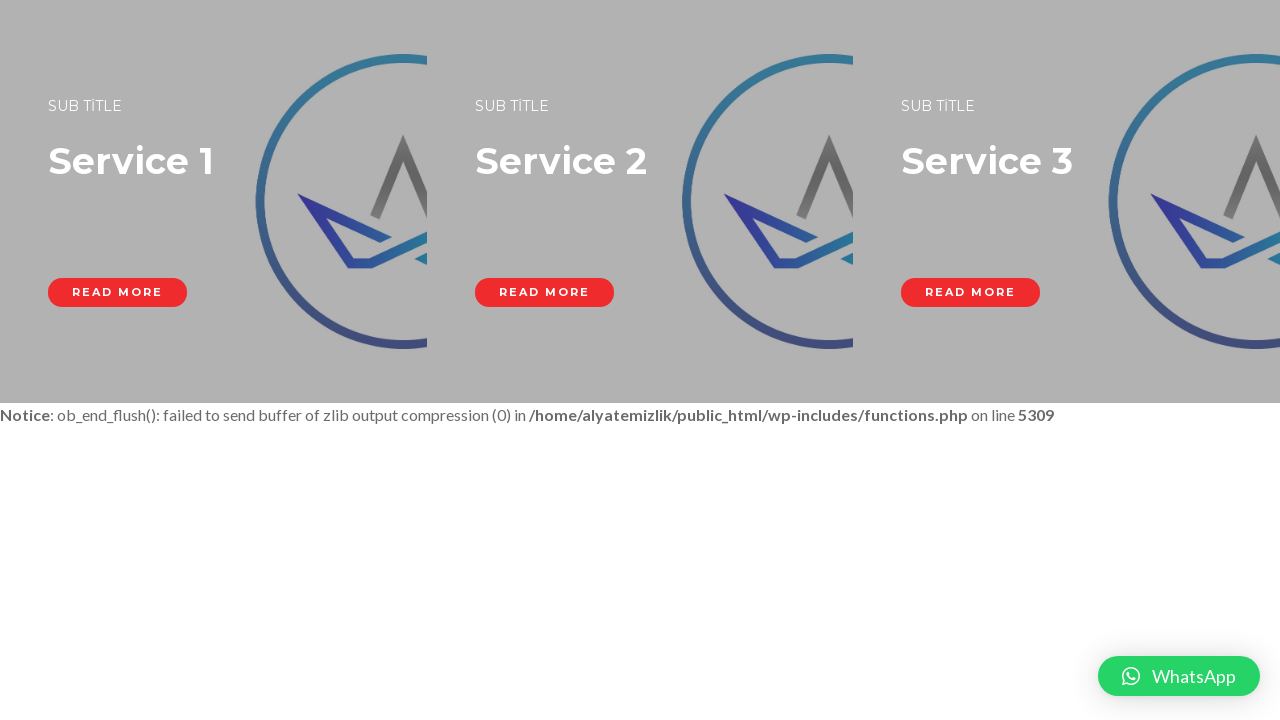

--- FILE ---
content_type: text/html; charset=UTF-8
request_url: https://www.alyatemizlik.net/kc-section/section-service-9/
body_size: 9604
content:
<!DOCTYPE HTML>
<html lang="tr">
<head>
<script>!function(e,c){e[c]=e[c]+(e[c]&&" ")+"quform-js"}(document.documentElement,"className");</script><title>Section &#8211; Service 9 &#8211; ALYA | Temizlik Hizmetleri</title>
<meta name='robots' content='max-image-preview:large' />
<link rel='dns-prefetch' href='//fonts.googleapis.com' />
<link rel="alternate" type="application/rss+xml" title="ALYA | Temizlik Hizmetleri &raquo; beslemesi" href="https://www.alyatemizlik.net/feed/" />
<link rel="alternate" type="application/rss+xml" title="ALYA | Temizlik Hizmetleri &raquo; yorum beslemesi" href="https://www.alyatemizlik.net/comments/feed/" />
<script type="text/javascript">
window._wpemojiSettings = {"baseUrl":"https:\/\/s.w.org\/images\/core\/emoji\/14.0.0\/72x72\/","ext":".png","svgUrl":"https:\/\/s.w.org\/images\/core\/emoji\/14.0.0\/svg\/","svgExt":".svg","source":{"concatemoji":"https:\/\/www.alyatemizlik.net\/wp-includes\/js\/wp-emoji-release.min.js?ver=6.2.8"}};
/*! This file is auto-generated */
!function(e,a,t){var n,r,o,i=a.createElement("canvas"),p=i.getContext&&i.getContext("2d");function s(e,t){p.clearRect(0,0,i.width,i.height),p.fillText(e,0,0);e=i.toDataURL();return p.clearRect(0,0,i.width,i.height),p.fillText(t,0,0),e===i.toDataURL()}function c(e){var t=a.createElement("script");t.src=e,t.defer=t.type="text/javascript",a.getElementsByTagName("head")[0].appendChild(t)}for(o=Array("flag","emoji"),t.supports={everything:!0,everythingExceptFlag:!0},r=0;r<o.length;r++)t.supports[o[r]]=function(e){if(p&&p.fillText)switch(p.textBaseline="top",p.font="600 32px Arial",e){case"flag":return s("\ud83c\udff3\ufe0f\u200d\u26a7\ufe0f","\ud83c\udff3\ufe0f\u200b\u26a7\ufe0f")?!1:!s("\ud83c\uddfa\ud83c\uddf3","\ud83c\uddfa\u200b\ud83c\uddf3")&&!s("\ud83c\udff4\udb40\udc67\udb40\udc62\udb40\udc65\udb40\udc6e\udb40\udc67\udb40\udc7f","\ud83c\udff4\u200b\udb40\udc67\u200b\udb40\udc62\u200b\udb40\udc65\u200b\udb40\udc6e\u200b\udb40\udc67\u200b\udb40\udc7f");case"emoji":return!s("\ud83e\udef1\ud83c\udffb\u200d\ud83e\udef2\ud83c\udfff","\ud83e\udef1\ud83c\udffb\u200b\ud83e\udef2\ud83c\udfff")}return!1}(o[r]),t.supports.everything=t.supports.everything&&t.supports[o[r]],"flag"!==o[r]&&(t.supports.everythingExceptFlag=t.supports.everythingExceptFlag&&t.supports[o[r]]);t.supports.everythingExceptFlag=t.supports.everythingExceptFlag&&!t.supports.flag,t.DOMReady=!1,t.readyCallback=function(){t.DOMReady=!0},t.supports.everything||(n=function(){t.readyCallback()},a.addEventListener?(a.addEventListener("DOMContentLoaded",n,!1),e.addEventListener("load",n,!1)):(e.attachEvent("onload",n),a.attachEvent("onreadystatechange",function(){"complete"===a.readyState&&t.readyCallback()})),(e=t.source||{}).concatemoji?c(e.concatemoji):e.wpemoji&&e.twemoji&&(c(e.twemoji),c(e.wpemoji)))}(window,document,window._wpemojiSettings);
</script>
<style type="text/css">
img.wp-smiley,
img.emoji {
	display: inline !important;
	border: none !important;
	box-shadow: none !important;
	height: 1em !important;
	width: 1em !important;
	margin: 0 0.07em !important;
	vertical-align: -0.1em !important;
	background: none !important;
	padding: 0 !important;
}
</style>
	<link rel='stylesheet' id='wp-block-library-css' href='https://www.alyatemizlik.net/wp-includes/css/dist/block-library/style.min.css?ver=6.2.8' type='text/css' media='all' />
<style id='wp-block-library-theme-inline-css' type='text/css'>
.wp-block-audio figcaption{color:#555;font-size:13px;text-align:center}.is-dark-theme .wp-block-audio figcaption{color:hsla(0,0%,100%,.65)}.wp-block-audio{margin:0 0 1em}.wp-block-code{border:1px solid #ccc;border-radius:4px;font-family:Menlo,Consolas,monaco,monospace;padding:.8em 1em}.wp-block-embed figcaption{color:#555;font-size:13px;text-align:center}.is-dark-theme .wp-block-embed figcaption{color:hsla(0,0%,100%,.65)}.wp-block-embed{margin:0 0 1em}.blocks-gallery-caption{color:#555;font-size:13px;text-align:center}.is-dark-theme .blocks-gallery-caption{color:hsla(0,0%,100%,.65)}.wp-block-image figcaption{color:#555;font-size:13px;text-align:center}.is-dark-theme .wp-block-image figcaption{color:hsla(0,0%,100%,.65)}.wp-block-image{margin:0 0 1em}.wp-block-pullquote{border-bottom:4px solid;border-top:4px solid;color:currentColor;margin-bottom:1.75em}.wp-block-pullquote cite,.wp-block-pullquote footer,.wp-block-pullquote__citation{color:currentColor;font-size:.8125em;font-style:normal;text-transform:uppercase}.wp-block-quote{border-left:.25em solid;margin:0 0 1.75em;padding-left:1em}.wp-block-quote cite,.wp-block-quote footer{color:currentColor;font-size:.8125em;font-style:normal;position:relative}.wp-block-quote.has-text-align-right{border-left:none;border-right:.25em solid;padding-left:0;padding-right:1em}.wp-block-quote.has-text-align-center{border:none;padding-left:0}.wp-block-quote.is-large,.wp-block-quote.is-style-large,.wp-block-quote.is-style-plain{border:none}.wp-block-search .wp-block-search__label{font-weight:700}.wp-block-search__button{border:1px solid #ccc;padding:.375em .625em}:where(.wp-block-group.has-background){padding:1.25em 2.375em}.wp-block-separator.has-css-opacity{opacity:.4}.wp-block-separator{border:none;border-bottom:2px solid;margin-left:auto;margin-right:auto}.wp-block-separator.has-alpha-channel-opacity{opacity:1}.wp-block-separator:not(.is-style-wide):not(.is-style-dots){width:100px}.wp-block-separator.has-background:not(.is-style-dots){border-bottom:none;height:1px}.wp-block-separator.has-background:not(.is-style-wide):not(.is-style-dots){height:2px}.wp-block-table{margin:0 0 1em}.wp-block-table td,.wp-block-table th{word-break:normal}.wp-block-table figcaption{color:#555;font-size:13px;text-align:center}.is-dark-theme .wp-block-table figcaption{color:hsla(0,0%,100%,.65)}.wp-block-video figcaption{color:#555;font-size:13px;text-align:center}.is-dark-theme .wp-block-video figcaption{color:hsla(0,0%,100%,.65)}.wp-block-video{margin:0 0 1em}.wp-block-template-part.has-background{margin-bottom:0;margin-top:0;padding:1.25em 2.375em}
</style>
<link rel='stylesheet' id='classic-theme-styles-css' href='https://www.alyatemizlik.net/wp-includes/css/classic-themes.min.css?ver=6.2.8' type='text/css' media='all' />
<style id='global-styles-inline-css' type='text/css'>
body{--wp--preset--color--black: #000000;--wp--preset--color--cyan-bluish-gray: #abb8c3;--wp--preset--color--white: #ffffff;--wp--preset--color--pale-pink: #f78da7;--wp--preset--color--vivid-red: #cf2e2e;--wp--preset--color--luminous-vivid-orange: #ff6900;--wp--preset--color--luminous-vivid-amber: #fcb900;--wp--preset--color--light-green-cyan: #7bdcb5;--wp--preset--color--vivid-green-cyan: #00d084;--wp--preset--color--pale-cyan-blue: #8ed1fc;--wp--preset--color--vivid-cyan-blue: #0693e3;--wp--preset--color--vivid-purple: #9b51e0;--wp--preset--color--brand: #eeb70c;--wp--preset--color--welirang: #333333;--wp--preset--color--bromo: #6b6b6b;--wp--preset--color--semeru: #aeaeae;--wp--preset--color--lawu: #e3e3e3;--wp--preset--color--sempu: #ffffff;--wp--preset--color--indrayanti: rgba(255, 255, 255, 0.6);--wp--preset--color--kenjeran: rgba(255, 255, 255, 0.4);--wp--preset--color--sedahan: rgba(255, 255, 255, 0.2);--wp--preset--color--toba-1: #dc3545;--wp--preset--color--toba-2: #28a745;--wp--preset--color--rating: #febc00;--wp--preset--color--facebook: #3b5998;--wp--preset--color--twitter: #1da1f2;--wp--preset--color--google-plus: #f12f26;--wp--preset--gradient--vivid-cyan-blue-to-vivid-purple: linear-gradient(135deg,rgba(6,147,227,1) 0%,rgb(155,81,224) 100%);--wp--preset--gradient--light-green-cyan-to-vivid-green-cyan: linear-gradient(135deg,rgb(122,220,180) 0%,rgb(0,208,130) 100%);--wp--preset--gradient--luminous-vivid-amber-to-luminous-vivid-orange: linear-gradient(135deg,rgba(252,185,0,1) 0%,rgba(255,105,0,1) 100%);--wp--preset--gradient--luminous-vivid-orange-to-vivid-red: linear-gradient(135deg,rgba(255,105,0,1) 0%,rgb(207,46,46) 100%);--wp--preset--gradient--very-light-gray-to-cyan-bluish-gray: linear-gradient(135deg,rgb(238,238,238) 0%,rgb(169,184,195) 100%);--wp--preset--gradient--cool-to-warm-spectrum: linear-gradient(135deg,rgb(74,234,220) 0%,rgb(151,120,209) 20%,rgb(207,42,186) 40%,rgb(238,44,130) 60%,rgb(251,105,98) 80%,rgb(254,248,76) 100%);--wp--preset--gradient--blush-light-purple: linear-gradient(135deg,rgb(255,206,236) 0%,rgb(152,150,240) 100%);--wp--preset--gradient--blush-bordeaux: linear-gradient(135deg,rgb(254,205,165) 0%,rgb(254,45,45) 50%,rgb(107,0,62) 100%);--wp--preset--gradient--luminous-dusk: linear-gradient(135deg,rgb(255,203,112) 0%,rgb(199,81,192) 50%,rgb(65,88,208) 100%);--wp--preset--gradient--pale-ocean: linear-gradient(135deg,rgb(255,245,203) 0%,rgb(182,227,212) 50%,rgb(51,167,181) 100%);--wp--preset--gradient--electric-grass: linear-gradient(135deg,rgb(202,248,128) 0%,rgb(113,206,126) 100%);--wp--preset--gradient--midnight: linear-gradient(135deg,rgb(2,3,129) 0%,rgb(40,116,252) 100%);--wp--preset--duotone--dark-grayscale: url('#wp-duotone-dark-grayscale');--wp--preset--duotone--grayscale: url('#wp-duotone-grayscale');--wp--preset--duotone--purple-yellow: url('#wp-duotone-purple-yellow');--wp--preset--duotone--blue-red: url('#wp-duotone-blue-red');--wp--preset--duotone--midnight: url('#wp-duotone-midnight');--wp--preset--duotone--magenta-yellow: url('#wp-duotone-magenta-yellow');--wp--preset--duotone--purple-green: url('#wp-duotone-purple-green');--wp--preset--duotone--blue-orange: url('#wp-duotone-blue-orange');--wp--preset--font-size--small: 13px;--wp--preset--font-size--medium: 20px;--wp--preset--font-size--large: 36px;--wp--preset--font-size--x-large: 42px;--wp--preset--spacing--20: 0.44rem;--wp--preset--spacing--30: 0.67rem;--wp--preset--spacing--40: 1rem;--wp--preset--spacing--50: 1.5rem;--wp--preset--spacing--60: 2.25rem;--wp--preset--spacing--70: 3.38rem;--wp--preset--spacing--80: 5.06rem;--wp--preset--shadow--natural: 6px 6px 9px rgba(0, 0, 0, 0.2);--wp--preset--shadow--deep: 12px 12px 50px rgba(0, 0, 0, 0.4);--wp--preset--shadow--sharp: 6px 6px 0px rgba(0, 0, 0, 0.2);--wp--preset--shadow--outlined: 6px 6px 0px -3px rgba(255, 255, 255, 1), 6px 6px rgba(0, 0, 0, 1);--wp--preset--shadow--crisp: 6px 6px 0px rgba(0, 0, 0, 1);}:where(.is-layout-flex){gap: 0.5em;}body .is-layout-flow > .alignleft{float: left;margin-inline-start: 0;margin-inline-end: 2em;}body .is-layout-flow > .alignright{float: right;margin-inline-start: 2em;margin-inline-end: 0;}body .is-layout-flow > .aligncenter{margin-left: auto !important;margin-right: auto !important;}body .is-layout-constrained > .alignleft{float: left;margin-inline-start: 0;margin-inline-end: 2em;}body .is-layout-constrained > .alignright{float: right;margin-inline-start: 2em;margin-inline-end: 0;}body .is-layout-constrained > .aligncenter{margin-left: auto !important;margin-right: auto !important;}body .is-layout-constrained > :where(:not(.alignleft):not(.alignright):not(.alignfull)){max-width: var(--wp--style--global--content-size);margin-left: auto !important;margin-right: auto !important;}body .is-layout-constrained > .alignwide{max-width: var(--wp--style--global--wide-size);}body .is-layout-flex{display: flex;}body .is-layout-flex{flex-wrap: wrap;align-items: center;}body .is-layout-flex > *{margin: 0;}:where(.wp-block-columns.is-layout-flex){gap: 2em;}.has-black-color{color: var(--wp--preset--color--black) !important;}.has-cyan-bluish-gray-color{color: var(--wp--preset--color--cyan-bluish-gray) !important;}.has-white-color{color: var(--wp--preset--color--white) !important;}.has-pale-pink-color{color: var(--wp--preset--color--pale-pink) !important;}.has-vivid-red-color{color: var(--wp--preset--color--vivid-red) !important;}.has-luminous-vivid-orange-color{color: var(--wp--preset--color--luminous-vivid-orange) !important;}.has-luminous-vivid-amber-color{color: var(--wp--preset--color--luminous-vivid-amber) !important;}.has-light-green-cyan-color{color: var(--wp--preset--color--light-green-cyan) !important;}.has-vivid-green-cyan-color{color: var(--wp--preset--color--vivid-green-cyan) !important;}.has-pale-cyan-blue-color{color: var(--wp--preset--color--pale-cyan-blue) !important;}.has-vivid-cyan-blue-color{color: var(--wp--preset--color--vivid-cyan-blue) !important;}.has-vivid-purple-color{color: var(--wp--preset--color--vivid-purple) !important;}.has-black-background-color{background-color: var(--wp--preset--color--black) !important;}.has-cyan-bluish-gray-background-color{background-color: var(--wp--preset--color--cyan-bluish-gray) !important;}.has-white-background-color{background-color: var(--wp--preset--color--white) !important;}.has-pale-pink-background-color{background-color: var(--wp--preset--color--pale-pink) !important;}.has-vivid-red-background-color{background-color: var(--wp--preset--color--vivid-red) !important;}.has-luminous-vivid-orange-background-color{background-color: var(--wp--preset--color--luminous-vivid-orange) !important;}.has-luminous-vivid-amber-background-color{background-color: var(--wp--preset--color--luminous-vivid-amber) !important;}.has-light-green-cyan-background-color{background-color: var(--wp--preset--color--light-green-cyan) !important;}.has-vivid-green-cyan-background-color{background-color: var(--wp--preset--color--vivid-green-cyan) !important;}.has-pale-cyan-blue-background-color{background-color: var(--wp--preset--color--pale-cyan-blue) !important;}.has-vivid-cyan-blue-background-color{background-color: var(--wp--preset--color--vivid-cyan-blue) !important;}.has-vivid-purple-background-color{background-color: var(--wp--preset--color--vivid-purple) !important;}.has-black-border-color{border-color: var(--wp--preset--color--black) !important;}.has-cyan-bluish-gray-border-color{border-color: var(--wp--preset--color--cyan-bluish-gray) !important;}.has-white-border-color{border-color: var(--wp--preset--color--white) !important;}.has-pale-pink-border-color{border-color: var(--wp--preset--color--pale-pink) !important;}.has-vivid-red-border-color{border-color: var(--wp--preset--color--vivid-red) !important;}.has-luminous-vivid-orange-border-color{border-color: var(--wp--preset--color--luminous-vivid-orange) !important;}.has-luminous-vivid-amber-border-color{border-color: var(--wp--preset--color--luminous-vivid-amber) !important;}.has-light-green-cyan-border-color{border-color: var(--wp--preset--color--light-green-cyan) !important;}.has-vivid-green-cyan-border-color{border-color: var(--wp--preset--color--vivid-green-cyan) !important;}.has-pale-cyan-blue-border-color{border-color: var(--wp--preset--color--pale-cyan-blue) !important;}.has-vivid-cyan-blue-border-color{border-color: var(--wp--preset--color--vivid-cyan-blue) !important;}.has-vivid-purple-border-color{border-color: var(--wp--preset--color--vivid-purple) !important;}.has-vivid-cyan-blue-to-vivid-purple-gradient-background{background: var(--wp--preset--gradient--vivid-cyan-blue-to-vivid-purple) !important;}.has-light-green-cyan-to-vivid-green-cyan-gradient-background{background: var(--wp--preset--gradient--light-green-cyan-to-vivid-green-cyan) !important;}.has-luminous-vivid-amber-to-luminous-vivid-orange-gradient-background{background: var(--wp--preset--gradient--luminous-vivid-amber-to-luminous-vivid-orange) !important;}.has-luminous-vivid-orange-to-vivid-red-gradient-background{background: var(--wp--preset--gradient--luminous-vivid-orange-to-vivid-red) !important;}.has-very-light-gray-to-cyan-bluish-gray-gradient-background{background: var(--wp--preset--gradient--very-light-gray-to-cyan-bluish-gray) !important;}.has-cool-to-warm-spectrum-gradient-background{background: var(--wp--preset--gradient--cool-to-warm-spectrum) !important;}.has-blush-light-purple-gradient-background{background: var(--wp--preset--gradient--blush-light-purple) !important;}.has-blush-bordeaux-gradient-background{background: var(--wp--preset--gradient--blush-bordeaux) !important;}.has-luminous-dusk-gradient-background{background: var(--wp--preset--gradient--luminous-dusk) !important;}.has-pale-ocean-gradient-background{background: var(--wp--preset--gradient--pale-ocean) !important;}.has-electric-grass-gradient-background{background: var(--wp--preset--gradient--electric-grass) !important;}.has-midnight-gradient-background{background: var(--wp--preset--gradient--midnight) !important;}.has-small-font-size{font-size: var(--wp--preset--font-size--small) !important;}.has-medium-font-size{font-size: var(--wp--preset--font-size--medium) !important;}.has-large-font-size{font-size: var(--wp--preset--font-size--large) !important;}.has-x-large-font-size{font-size: var(--wp--preset--font-size--x-large) !important;}
.wp-block-navigation a:where(:not(.wp-element-button)){color: inherit;}
:where(.wp-block-columns.is-layout-flex){gap: 2em;}
.wp-block-pullquote{font-size: 1.5em;line-height: 1.6;}
</style>
<link rel='stylesheet' id='cleanco-plugins-style-css' href='https://www.alyatemizlik.net/wp-content/plugins/cleanco-plugins/assets/css/plugins.min.css?ver=6.2.8' type='text/css' media='all' />
<style id='cleanco-plugins-style-inline-css' type='text/css'>
#header-ext .navbar-wrapper .logo-container a.custom-logo-link img{max-height:73px}#header-ext .navbar-wrapper .logo-container{background-color:#1a6263}#header-ext .navbar-wrapper .navigation-container .navigation-button-container .navigation-button{border-bottom:#09898A 1px solid}#header-ext .navbar-wrapper .navigation-container .navigation-button-container{background-color:#005152}#header-ext .navbar-wrapper .navigation-container .navigation-button-container .navigation-button .navigation-button-item i::before{color:#eeb72f}#header-ext .navbar-wrapper .navigation-container .navigation-button-container .navigation-button .navigation-button-item .text-box .navigation-text{color:#ffffff}#header-ext .navbar-wrapper .navigation-container .navigation-button-container .navigation-button .navigation-button-item .text-box .navigation-label{color:#ffffff}#header-image-bg{background-image:url(https://www.temizlet.net/wp-content/uploads/2019/04/cropped-img-service-detail01.jpg)}.breadcrumbs{margin-top:0}nav#quadmenu{padding:0 24px}.topbar-desktop.cleanco-plugin-topbar{background-color:#f4f4f4}#header-image #header-image-none{background-color:#f4f4f4}
</style>
<link rel='stylesheet' id='social-icons-css' href='https://www.alyatemizlik.net/wp-content/plugins/cleanco-plugins/assets/css/social-icons.css?ver=6.2.8' type='text/css' media='all' />
<link rel='stylesheet' id='simple-line-icons-css' href='https://www.alyatemizlik.net/wp-content/plugins/cleanco-plugins/assets/css/simple-line-icons.css?ver=6.2.8' type='text/css' media='all' />
<link rel='stylesheet' id='contact-form-7-css' href='https://www.alyatemizlik.net/wp-content/plugins/contact-form-7/includes/css/styles.css?ver=5.7.6' type='text/css' media='all' />
<link rel='stylesheet' id='essential-grid-plugin-settings-css' href='https://www.alyatemizlik.net/wp-content/plugins/essential-grid/public/assets/css/settings.css?ver=3.0.3' type='text/css' media='all' />
<link rel='stylesheet' id='tp-fontello-css' href='https://www.alyatemizlik.net/wp-content/plugins/essential-grid/public/assets/font/fontello/css/fontello.css?ver=3.0.3' type='text/css' media='all' />
<link rel='stylesheet' id='rs-plugin-settings-css' href='https://www.alyatemizlik.net/wp-content/plugins/slider-revolution/public/assets/css/rs6.css?ver=6.2.22' type='text/css' media='all' />
<style id='rs-plugin-settings-inline-css' type='text/css'>
#rs-demo-id {}
</style>
<link rel='stylesheet' id='quform-css' href='https://www.alyatemizlik.net/wp-content/plugins/quform/cache/quform.css?ver=1683844984' type='text/css' media='all' />
<link rel='stylesheet' id='selectize-css' href='https://www.alyatemizlik.net/wp-content/themes/cleanco/assets/vendors/selectize/css/selectize.css' type='text/css' media='all' />
<link rel='stylesheet' id='bootstrap-css' href='https://www.alyatemizlik.net/wp-content/themes/cleanco/assets/css/bootstrap.min.css' type='text/css' media='all' />
<link rel='stylesheet' id='cleanco-theme-style-css' href='https://www.alyatemizlik.net/wp-content/themes/cleanco/assets/css/theme.min.css?ver=3.2.0' type='text/css' media='all' />
<style id='cleanco-theme-style-inline-css' type='text/css'>
#header-image-bg{background-image:url(https://www.temizlet.net/wp-content/uploads/2019/04/cropped-img-service-detail01.jpg)}.custom-logo-link img{max-height:73px}.custom-logo-sticky-link img{max-height:27px}.home .navbar-light .navbar-nav .nav-link, .home #navbar .icon-chevron-down::before, .home #header.sticky.sticky--top #quadmenu.detheme_default_menu .quadmenu-navbar-nav > li > a > .quadmenu-item-content, .home #header.sticky.sticky--top #quadmenu.quadmenu-default_theme .quadmenu-navbar-nav > li:not(.quadmenu-item-type-button) > a > .quadmenu-item-content, .home .navbar-light .navbar-nav .menu-item-has-children::before, .home .navbar-light .navbar-nav .page_item_has_children::before{color:#323232}{background-color:#eeb70c}{color:#eeb70c}
button, input[type="button"], input[type="submit"], .elementor-button{font-family:unset}button:hover,input[type="button"]:hover,input[type="submit"]:hover,.elementor-button:hover{font-family:unset}button, input[type="button"], input[type="submit"], .elementor-button{color:#ffffff !important}button:hover,input[type="button"]:hover,input[type="submit"]:hover,.elementor-button:hover{color:#ffffff !important}
</style>
<link rel='stylesheet' id='cleanco-style-css' href='https://www.alyatemizlik.net/wp-content/themes/cleanco/style.css' type='text/css' media='all' />
<link rel='stylesheet' id='pscrollbar-css' href='https://www.alyatemizlik.net/wp-content/plugins/quadmenu/assets/frontend/pscrollbar/perfect-scrollbar.min.css?ver=2.3.7' type='text/css' media='all' />
<link rel='stylesheet' id='owlcarousel-css' href='https://www.alyatemizlik.net/wp-content/plugins/quadmenu/assets/frontend/owlcarousel/owl.carousel.min.css?ver=2.3.7' type='text/css' media='all' />
<link rel='stylesheet' id='quadmenu-normalize-css' href='https://www.alyatemizlik.net/wp-content/plugins/quadmenu/assets/frontend/css/quadmenu-normalize.min.css?ver=2.3.7' type='text/css' media='all' />
<link rel='stylesheet' id='quadmenu-widgets-css' href='https://www.alyatemizlik.net/wp-content/uploads/cleanco/quadmenu-widgets.css?ver=1599491028' type='text/css' media='all' />
<link rel='stylesheet' id='quadmenu-css' href='https://www.alyatemizlik.net/wp-content/plugins/quadmenu/assets/frontend/css/quadmenu.min.css?ver=2.3.7' type='text/css' media='all' />
<link rel='stylesheet' id='quadmenu-locations-css' href='https://www.alyatemizlik.net/wp-content/uploads/cleanco/quadmenu-locations.css?ver=1599491027' type='text/css' media='all' />
<link rel='stylesheet' id='dashicons-css' href='https://www.alyatemizlik.net/wp-includes/css/dashicons.min.css?ver=6.2.8' type='text/css' media='all' />
<link rel='stylesheet' id='qlwapp-css' href='https://www.alyatemizlik.net/wp-content/plugins/wp-whatsapp-chat/build/frontend/css/style.css?ver=7.0.6' type='text/css' media='all' />
<link rel='stylesheet' id='redux-google-fonts-quadmenu_cleanco-css' href='https://fonts.googleapis.com/css?family=Lato%3A700&#038;subset=latin&#038;ver=1600043347' type='text/css' media='all' />
<link rel='stylesheet' id='montserrat-css' href='//fonts.googleapis.com/css?family=Montserrat%3A100%2C100italic%2C200%2C200italic%2C300%2C300italic%2Cregular%2Citalic%2C500%2C500italic%2C600%2C600italic%2C700%2C700italic%2C800%2C800italic%2C900%2C900italic&#038;subset=cyrillic%2Ccyrillic-ext%2Clatin%2Clatin-ext%2Cvietnamese&#038;ver=2.9.5' type='text/css' media='all' />
<link rel='stylesheet' id='lato-css' href='//fonts.googleapis.com/css?family=Lato%3A100%2C100italic%2C300%2C300italic%2Cregular%2Citalic%2C700%2C700italic%2C900%2C900italic&#038;subset=latin%2Clatin-ext&#038;ver=2.9.5' type='text/css' media='all' />
<link rel='stylesheet' id='merriweather-css' href='//fonts.googleapis.com/css?family=Merriweather%3A300%2C300italic%2Cregular%2Citalic%2C700%2C700italic%2C900%2C900italic&#038;subset=cyrillic%2Ccyrillic-ext%2Clatin%2Clatin-ext%2Cvietnamese&#038;ver=2.9.5' type='text/css' media='all' />
<link rel='stylesheet' id='kc-general-css' href='https://www.alyatemizlik.net/wp-content/plugins/kingcomposer/assets/frontend/css/kingcomposer.min.css?ver=2.9.5' type='text/css' media='all' />
<link rel='stylesheet' id='kc-animate-css' href='https://www.alyatemizlik.net/wp-content/plugins/kingcomposer/assets/css/animate.css?ver=2.9.5' type='text/css' media='all' />
<link rel='stylesheet' id='kc-icon-1-css' href='https://www.alyatemizlik.net/wp-content/plugins/kingcomposer/assets/css/icons.css?ver=2.9.5' type='text/css' media='all' />
<script type='text/javascript' src='https://www.alyatemizlik.net/wp-includes/js/jquery/jquery.min.js?ver=3.6.4' id='jquery-core-js'></script>
<script type='text/javascript' src='https://www.alyatemizlik.net/wp-includes/js/jquery/jquery-migrate.min.js?ver=3.4.0' id='jquery-migrate-js'></script>
<script type='text/javascript' src='https://www.alyatemizlik.net/wp-content/plugins/slider-revolution/public/assets/js/rbtools.min.js?ver=6.2.22' id='tp-tools-js'></script>
<script type='text/javascript' src='https://www.alyatemizlik.net/wp-content/plugins/slider-revolution/public/assets/js/rs6.min.js?ver=6.2.22' id='revmin-js'></script>
<link rel="https://api.w.org/" href="https://www.alyatemizlik.net/wp-json/" /><link rel="EditURI" type="application/rsd+xml" title="RSD" href="https://www.alyatemizlik.net/xmlrpc.php?rsd" />
<link rel="wlwmanifest" type="application/wlwmanifest+xml" href="https://www.alyatemizlik.net/wp-includes/wlwmanifest.xml" />
<meta name="generator" content="WordPress 6.2.8" />
<link rel="canonical" href="https://www.alyatemizlik.net/kc-section/section-service-9/" />
<link rel='shortlink' href='https://www.alyatemizlik.net/?p=3249' />
<link rel="alternate" type="application/json+oembed" href="https://www.alyatemizlik.net/wp-json/oembed/1.0/embed?url=https%3A%2F%2Fwww.alyatemizlik.net%2Fkc-section%2Fsection-service-9%2F" />
<link rel="alternate" type="text/xml+oembed" href="https://www.alyatemizlik.net/wp-json/oembed/1.0/embed?url=https%3A%2F%2Fwww.alyatemizlik.net%2Fkc-section%2Fsection-service-9%2F&#038;format=xml" />
<script type="text/javascript">var kc_script_data={ajax_url:"https://www.alyatemizlik.net/wp-admin/admin-ajax.php"}</script>
    <meta name="viewport" content="width=device-width, initial-scale=1.0">

        <style>
    .quadmenu-row {
    padding: 12px !important;
}   
    </style>
    <style type="text/css">.recentcomments a{display:inline !important;padding:0 !important;margin:0 !important;}</style><meta name="generator" content="Powered by Slider Revolution 6.2.22 - responsive, Mobile-Friendly Slider Plugin for WordPress with comfortable drag and drop interface." />
<link rel="icon" href="https://www.alyatemizlik.net/wp-content/uploads/2019/03/fav-icon-cleanco.png" sizes="32x32" />
<link rel="icon" href="https://www.alyatemizlik.net/wp-content/uploads/2019/03/fav-icon-cleanco.png" sizes="192x192" />
<link rel="apple-touch-icon" href="https://www.alyatemizlik.net/wp-content/uploads/2019/03/fav-icon-cleanco.png" />
<meta name="msapplication-TileImage" content="https://www.alyatemizlik.net/wp-content/uploads/2019/03/fav-icon-cleanco.png" />
<script type="text/javascript">function setREVStartSize(e){
			//window.requestAnimationFrame(function() {				 
				window.RSIW = window.RSIW===undefined ? window.innerWidth : window.RSIW;	
				window.RSIH = window.RSIH===undefined ? window.innerHeight : window.RSIH;	
				try {								
					var pw = document.getElementById(e.c).parentNode.offsetWidth,
						newh;
					pw = pw===0 || isNaN(pw) ? window.RSIW : pw;
					e.tabw = e.tabw===undefined ? 0 : parseInt(e.tabw);
					e.thumbw = e.thumbw===undefined ? 0 : parseInt(e.thumbw);
					e.tabh = e.tabh===undefined ? 0 : parseInt(e.tabh);
					e.thumbh = e.thumbh===undefined ? 0 : parseInt(e.thumbh);
					e.tabhide = e.tabhide===undefined ? 0 : parseInt(e.tabhide);
					e.thumbhide = e.thumbhide===undefined ? 0 : parseInt(e.thumbhide);
					e.mh = e.mh===undefined || e.mh=="" || e.mh==="auto" ? 0 : parseInt(e.mh,0);		
					if(e.layout==="fullscreen" || e.l==="fullscreen") 						
						newh = Math.max(e.mh,window.RSIH);					
					else{					
						e.gw = Array.isArray(e.gw) ? e.gw : [e.gw];
						for (var i in e.rl) if (e.gw[i]===undefined || e.gw[i]===0) e.gw[i] = e.gw[i-1];					
						e.gh = e.el===undefined || e.el==="" || (Array.isArray(e.el) && e.el.length==0)? e.gh : e.el;
						e.gh = Array.isArray(e.gh) ? e.gh : [e.gh];
						for (var i in e.rl) if (e.gh[i]===undefined || e.gh[i]===0) e.gh[i] = e.gh[i-1];
											
						var nl = new Array(e.rl.length),
							ix = 0,						
							sl;					
						e.tabw = e.tabhide>=pw ? 0 : e.tabw;
						e.thumbw = e.thumbhide>=pw ? 0 : e.thumbw;
						e.tabh = e.tabhide>=pw ? 0 : e.tabh;
						e.thumbh = e.thumbhide>=pw ? 0 : e.thumbh;					
						for (var i in e.rl) nl[i] = e.rl[i]<window.RSIW ? 0 : e.rl[i];
						sl = nl[0];									
						for (var i in nl) if (sl>nl[i] && nl[i]>0) { sl = nl[i]; ix=i;}															
						var m = pw>(e.gw[ix]+e.tabw+e.thumbw) ? 1 : (pw-(e.tabw+e.thumbw)) / (e.gw[ix]);					
						newh =  (e.gh[ix] * m) + (e.tabh + e.thumbh);
					}				
					if(window.rs_init_css===undefined) window.rs_init_css = document.head.appendChild(document.createElement("style"));					
					document.getElementById(e.c).height = newh+"px";
					window.rs_init_css.innerHTML += "#"+e.c+"_wrapper { height: "+newh+"px }";				
				} catch(e){
					console.log("Failure at Presize of Slider:" + e)
				}					   
			//});
		  };</script>
		<style type="text/css" id="wp-custom-css">
			/* .counter-content .counterup {
    margin-right: 12px;
    padding: 24px;
    -moz-border-radius: 100%;
    border-radius: 100%;
    width: 360px;
    max-width: 400px;
} */		</style>
					<style>
				:root {
				--qlwapp-scheme-font-family:inherit;--qlwapp-scheme-font-size:18px;--qlwapp-scheme-icon-size:60px;--qlwapp-scheme-icon-font-size:24px;--qlwapp-button-animation-name:none;				}
			</style>
			<script type="text/javascript"></script><style type="text/css" id="kc-css-general">.kc-off-notice{display: inline-block !important;}.kc-container{max-width:1170px;}</style><style type="text/css" id="kc-css-render">@media only screen and (min-width:1000px) and (max-width:5000px){body.kc-css-system .kc-css-274225{width:33.33%;}body.kc-css-system .kc-css-465290{width:33.33%;}body.kc-css-system .kc-css-31935{width:33.33%;}}body.kc-css-system .kc-css-274225{background:linear-gradient(rgba(0, 0, 0, 0.30), rgba(0, 0, 0, 0.30)), transparent url(https://www.alyatemizlik.net/wp-content/plugins/kingcomposer/assets/images/get_start.jpg) center center/cover no-repeat scroll;padding-right:0px;padding-left:0px;}body.kc-css-system .kc-css-274204 .content-title{color:#ffffff;font-family:Montserrat;font-size:36px;font-weight:700;line-height:41px;text-transform:capitalize;margin-bottom:96px;}body.kc-css-system .kc-css-274204 .content-position{color:#ffffff;font-family:Montserrat;font-size:14px;font-weight:400;line-height:21px;text-transform:uppercase;margin-bottom:24px;}body.kc-css-system .kc-css-274204 .content-button a{color:#ffffff;background-color:#f02b2d;font-family:Montserrat;font-size:11px;line-height:17px;text-transform:uppercase;border-radius:100px 100px 100px 100px;padding:6px 24px 6px 24px;}body.kc-css-system .kc-css-274204{background:linear-gradient(rgba(0, 0, 0, 0.30), rgba(0, 0, 0, 0.30)), #ffffff url(https://www.alyatemizlik.net/wp-admin/admin-ajax.php?action=kc_get_thumbn&type=filter_url&id=%2Fwp-content%2Fuploads%2Fsites%2F9%2F2018%2F05%2Fbg-header.png) top left/cover no-repeat scroll;padding:96px 192px 96px 48px;}body.kc-css-system .kc-css-465290{background:linear-gradient(rgba(0, 0, 0, 0.30), rgba(0, 0, 0, 0.30)), transparent url(https://www.alyatemizlik.net/wp-content/plugins/kingcomposer/assets/images/get_start.jpg) center center/cover no-repeat scroll;padding-right:0px;padding-left:0px;}body.kc-css-system .kc-css-386558 .content-title{color:#ffffff;font-family:Montserrat;font-size:36px;font-weight:700;line-height:41px;text-transform:capitalize;margin-bottom:96px;}body.kc-css-system .kc-css-386558 .content-position{color:#ffffff;font-family:Montserrat;font-size:14px;font-weight:400;line-height:21px;text-transform:uppercase;margin-bottom:24px;}body.kc-css-system .kc-css-386558 .content-button a{color:#ffffff;background-color:#f02b2d;font-family:Montserrat;font-size:11px;line-height:17px;text-transform:uppercase;border-radius:100px 100px 100px 100px;padding:6px 24px 6px 24px;}body.kc-css-system .kc-css-386558{background:linear-gradient(rgba(0, 0, 0, 0.30), rgba(0, 0, 0, 0.30)), #ffffff url(https://www.alyatemizlik.net/wp-admin/admin-ajax.php?action=kc_get_thumbn&type=filter_url&id=%2Fwp-content%2Fuploads%2Fsites%2F9%2F2018%2F05%2Fbg-header.png) top left/cover no-repeat scroll;padding:96px 192px 96px 48px;}body.kc-css-system .kc-css-31935{background:linear-gradient(rgba(0, 0, 0, 0.30), rgba(0, 0, 0, 0.30)), transparent url(https://www.alyatemizlik.net/wp-content/plugins/kingcomposer/assets/images/get_start.jpg) center center/cover no-repeat scroll;padding-right:0px;padding-left:0px;}body.kc-css-system .kc-css-288723 .content-title{color:#ffffff;font-family:Montserrat;font-size:36px;font-weight:700;line-height:41px;text-transform:capitalize;margin-bottom:96px;}body.kc-css-system .kc-css-288723 .content-position{color:#ffffff;font-family:Montserrat;font-size:14px;font-weight:400;line-height:21px;text-transform:uppercase;margin-bottom:24px;}body.kc-css-system .kc-css-288723 .content-button a{color:#ffffff;background-color:#f02b2d;font-family:Montserrat;font-size:11px;line-height:17px;text-transform:uppercase;border-radius:100px 100px 100px 100px;padding:6px 24px 6px 24px;}body.kc-css-system .kc-css-288723{background:linear-gradient(rgba(0, 0, 0, 0.30), rgba(0, 0, 0, 0.30)), #ffffff url(https://www.alyatemizlik.net/wp-admin/admin-ajax.php?action=kc_get_thumbn&type=filter_url&id=%2Fwp-content%2Fuploads%2Fsites%2F9%2F2018%2F05%2Fbg-header.png) top left/cover no-repeat scroll;padding:96px 192px 96px 48px;}@media only screen and (max-width:1024px){body.kc-css-system .kc-css-274204 .content-title{margin-bottom:48px;}body.kc-css-system .kc-css-274204 .content-position{margin-bottom:12px;}body.kc-css-system .kc-css-274204{padding:48px 24px 48px 24px;}body.kc-css-system .kc-css-386558 .content-title{margin-bottom:48px;}body.kc-css-system .kc-css-386558 .content-position{margin-bottom:12px;}body.kc-css-system .kc-css-386558{padding:48px 24px 48px 24px;}body.kc-css-system .kc-css-288723 .content-title{margin-bottom:48px;}body.kc-css-system .kc-css-288723 .content-position{margin-bottom:12px;}body.kc-css-system .kc-css-288723{padding:48px 24px 48px 24px;}}@media only screen and (max-width:767px){body.kc-css-system .kc-css-274204 .content-title{margin-bottom:96px;}body.kc-css-system .kc-css-274204 .content-position{margin-bottom:24px;}body.kc-css-system .kc-css-274204{padding-right:288px;padding-left:48px;}body.kc-css-system .kc-css-386558 .content-title{margin-bottom:96px;}body.kc-css-system .kc-css-386558 .content-position{margin-bottom:24px;}body.kc-css-system .kc-css-386558{padding-right:288px;padding-left:48px;}body.kc-css-system .kc-css-288723 .content-title{margin-bottom:96px;}body.kc-css-system .kc-css-288723 .content-position{margin-bottom:24px;}body.kc-css-system .kc-css-288723{padding-right:288px;padding-left:48px;}}@media only screen and (max-width:479px){body.kc-css-system .kc-css-274204 .content-title{margin-bottom:48px;}body.kc-css-system .kc-css-274204 .content-position{margin-bottom:12px;}body.kc-css-system .kc-css-274204{padding-right:96px;padding-left:24px;}body.kc-css-system .kc-css-386558 .content-title{margin-bottom:48px;}body.kc-css-system .kc-css-386558 .content-position{margin-bottom:12px;}body.kc-css-system .kc-css-386558{padding-right:96px;padding-left:24px;}body.kc-css-system .kc-css-288723 .content-title{margin-bottom:48px;}body.kc-css-system .kc-css-288723 .content-position{margin-bottom:12px;}body.kc-css-system .kc-css-288723{padding-right:96px;padding-left:24px;}}</style></head>
<body class="kc-section-template-default single single-kc-section postid-3249 wp-custom-logo kingcomposer kc-css-system cleanco-blog-type-classic-blog cleanco-classic-layout cleanco-layout-fullwidth cleanco-header-image-hide  has-sidebar sidebar-right cleanco-sticky">
	<div id="kc-section-display">
				<article id="post-3249" class="post-3249 kc-section type-kc-section status-publish hentry kc-section-category-all-section kc-section-category-service">

			<div class="entry-content">
				<div class="kc_clfw"></div>
				<section data-kc-equalheight="true" data-kc-equalheight-align="middle" data-kc-fullwidth="content" class="kc-elm kc-css-370362 kc_row"><div class="kc-row-container"><div class="kc-wrap-columns"><div class="kc-elm kc-css-274225 kc_col-sm-4 kc_column kc_col-sm-4"><div class="kc-col-container"><div class="kc-elm kc-css-274204 kc-feature-boxes kc-fb-layout-5">

	<div class="content-position">Sub Title</div><div class="content-title">Service 1</div><div class="content-button"><a href="" target="" title="">read more</a></div>
</div>
</div></div><div class="kc-elm kc-css-465290 kc_col-sm-4 kc_column kc_col-sm-4"><div class="kc-col-container"><div class="kc-elm kc-css-386558 kc-feature-boxes kc-fb-layout-5">

	<div class="content-position">Sub Title</div><div class="content-title">Service 2</div><div class="content-button"><a href="" target="" title="">read more</a></div>
</div>
</div></div><div class="kc-elm kc-css-31935 kc_col-sm-4 kc_column kc_col-sm-4"><div class="kc-col-container"><div class="kc-elm kc-css-288723 kc-feature-boxes kc-fb-layout-5">

	<div class="content-position">Sub Title</div><div class="content-title">Service 3</div><div class="content-button"><a href="" target="" title="">read more</a></div>
</div>
</div></div></div></div></section>					</div>
			
		</article>
			</div>

			<script type="text/javascript">
			var ajaxRevslider;
			function rsCustomAjaxContentLoadingFunction() {
				// CUSTOM AJAX CONTENT LOADING FUNCTION
				ajaxRevslider = function(obj) {
				
					// obj.type : Post Type
					// obj.id : ID of Content to Load
					// obj.aspectratio : The Aspect Ratio of the Container / Media
					// obj.selector : The Container Selector where the Content of Ajax will be injected. It is done via the Essential Grid on Return of Content
					
					var content	= '';
					var data	= {
						action:			'revslider_ajax_call_front',
						client_action:	'get_slider_html',
						token:			'eac6761862',
						type:			obj.type,
						id:				obj.id,
						aspectratio:	obj.aspectratio
					};
					
					// SYNC AJAX REQUEST
					jQuery.ajax({
						type:		'post',
						url:		'https://www.alyatemizlik.net/wp-admin/admin-ajax.php',
						dataType:	'json',
						data:		data,
						async:		false,
						success:	function(ret, textStatus, XMLHttpRequest) {
							if(ret.success == true)
								content = ret.data;								
						},
						error:		function(e) {
							console.log(e);
						}
					});
					
					 // FIRST RETURN THE CONTENT WHEN IT IS LOADED !!
					 return content;						 
				};
				
				// CUSTOM AJAX FUNCTION TO REMOVE THE SLIDER
				var ajaxRemoveRevslider = function(obj) {
					return jQuery(obj.selector + ' .rev_slider').revkill();
				};


				// EXTEND THE AJAX CONTENT LOADING TYPES WITH TYPE AND FUNCTION				
				if (jQuery.fn.tpessential !== undefined) 					
					if(typeof(jQuery.fn.tpessential.defaults) !== 'undefined') 
						jQuery.fn.tpessential.defaults.ajaxTypes.push({type: 'revslider', func: ajaxRevslider, killfunc: ajaxRemoveRevslider, openAnimationSpeed: 0.3});   
						// type:  Name of the Post to load via Ajax into the Essential Grid Ajax Container
						// func: the Function Name which is Called once the Item with the Post Type has been clicked
						// killfunc: function to kill in case the Ajax Window going to be removed (before Remove function !
						// openAnimationSpeed: how quick the Ajax Content window should be animated (default is 0.3)					
			}
			
			var rsCustomAjaxContent_Once = false
			if (document.readyState === "loading") 
				document.addEventListener('readystatechange',function(){
					if ((document.readyState === "interactive" || document.readyState === "complete") && !rsCustomAjaxContent_Once) {
						rsCustomAjaxContent_Once = true;
						rsCustomAjaxContentLoadingFunction();
					}
				});
			else {
				rsCustomAjaxContent_Once = true;
				rsCustomAjaxContentLoadingFunction();
			}					
		</script>
		<div id="qlwapp" class="qlwapp qlwapp-free qlwapp-button qlwapp-bottom-right qlwapp-all qlwapp-rounded">
	<div class="qlwapp-container">
		
		<a class="qlwapp-toggle" data-action="open" data-phone="905512595676" data-message="Merhaba Alya Temizlik!" role="button" tabindex="0" target="_blank">
							<i class="qlwapp-icon qlwapp-whatsapp-icon"></i>
						<i class="qlwapp-close" data-action="close">&times;</i>
							<span class="qlwapp-text">WhatsApp</span>
					</a>
	</div>
</div><link rel='stylesheet' id='cleanco-google-font-css' href='https://fonts.googleapis.com/css?family&#038;ver=6.2.8' type='text/css' media='all' />
<script type='text/javascript' src='https://www.alyatemizlik.net/wp-content/plugins/cleanco-plugins/assets/js/plugins.min.js' id='cleanco-plugins-script-js'></script>
<script type='text/javascript' src='https://www.alyatemizlik.net/wp-content/plugins/contact-form-7/includes/swv/js/index.js?ver=5.7.6' id='swv-js'></script>
<script type='text/javascript' id='contact-form-7-js-extra'>
/* <![CDATA[ */
var wpcf7 = {"api":{"root":"https:\/\/www.alyatemizlik.net\/wp-json\/","namespace":"contact-form-7\/v1"}};
/* ]]> */
</script>
<script type='text/javascript' src='https://www.alyatemizlik.net/wp-content/plugins/contact-form-7/includes/js/index.js?ver=5.7.6' id='contact-form-7-js'></script>
<script type='text/javascript' id='quform-js-extra'>
/* <![CDATA[ */
var quformL10n = [];
quformL10n = {"pluginUrl":"https:\/\/www.alyatemizlik.net\/wp-content\/plugins\/quform","ajaxUrl":"https:\/\/www.alyatemizlik.net\/wp-admin\/admin-ajax.php","ajaxError":"AJAX hatas\u0131","errorMessageTitle":"Bir problem vard\u0131","removeFile":"Kald\u0131r","supportPageCaching":true};
/* ]]> */
</script>
<script type='text/javascript' src='https://www.alyatemizlik.net/wp-content/plugins/quform/cache/quform.js?ver=1683844984' id='quform-js'></script>
<script type='text/javascript' src='https://www.alyatemizlik.net/wp-content/themes/cleanco/assets/vendors/selectize/js/selectize.min.js' id='selectize-js'></script>
<script type='text/javascript' src='https://www.alyatemizlik.net/wp-content/themes/cleanco/assets/vendors/selectize/js/dropdown.js' id='dropdown-js'></script>
<script type='text/javascript' src='https://www.alyatemizlik.net/wp-content/themes/cleanco/assets/vendors/selectize/js/dropdownhover.js' id='dropdown-hover-js'></script>
<script type='text/javascript' src='https://www.alyatemizlik.net/wp-content/themes/cleanco/assets/vendors/headroom/headroom.min.js' id='headroom-js'></script>
<script type='text/javascript' src='https://www.alyatemizlik.net/wp-content/themes/cleanco/assets/vendors/rellax/rellax.min.js' id='rellax-js'></script>
<script type='text/javascript' src='https://www.alyatemizlik.net/wp-content/themes/cleanco/assets/vendors/rellax/banner.js' id='rellax-banner-js'></script>
<script type='text/javascript' src='https://www.alyatemizlik.net/wp-content/themes/cleanco/assets/js/bootstrap.min.js' id='bootstrap-js'></script>
<script type='text/javascript' src='https://www.alyatemizlik.net/wp-content/themes/cleanco/assets/js/theme.min.js?ver=3.2.0' id='cleanco-theme-js-js'></script>
<script type='text/javascript' src='https://www.alyatemizlik.net/wp-includes/js/comment-reply.min.js?ver=6.2.8' id='comment-reply-js'></script>
<script type='text/javascript' src='https://www.alyatemizlik.net/wp-content/plugins/quadmenu/assets/frontend/pscrollbar/perfect-scrollbar.jquery.min.js?ver=2.3.7' id='pscrollbar-js'></script>
<script type='text/javascript' src='https://www.alyatemizlik.net/wp-content/plugins/quadmenu/assets/frontend/owlcarousel/owl.carousel.min.js?ver=2.3.7' id='owlcarousel-js'></script>
<script type='text/javascript' src='https://www.alyatemizlik.net/wp-includes/js/hoverIntent.min.js?ver=1.10.2' id='hoverIntent-js'></script>
<script type='text/javascript' id='quadmenu-js-extra'>
/* <![CDATA[ */
var quadmenu = {"ajaxurl":"https:\/\/www.alyatemizlik.net\/wp-admin\/admin-ajax.php","gutter":"24"};
/* ]]> */
</script>
<script type='text/javascript' src='https://www.alyatemizlik.net/wp-content/plugins/quadmenu/assets/frontend/js/quadmenu.min.js?ver=2.3.7' id='quadmenu-js'></script>
<script type='text/javascript' src='https://www.alyatemizlik.net/wp-content/plugins/wp-whatsapp-chat/build/frontend/js/index.js?ver=9970b5c8c94b720844fe' id='qlwapp-js'></script>
<script type='text/javascript' src='https://www.alyatemizlik.net/wp-content/plugins/kingcomposer/assets/frontend/js/kingcomposer.min.js?ver=2.9.5' id='kc-front-scripts-js'></script>

</body>
</html><br />
<b>Notice</b>:  ob_end_flush(): failed to send buffer of zlib output compression (0) in <b>/home/alyatemizlik/public_html/wp-includes/functions.php</b> on line <b>5309</b><br />


--- FILE ---
content_type: text/css
request_url: https://www.alyatemizlik.net/wp-content/plugins/cleanco-plugins/assets/css/plugins.min.css?ver=6.2.8
body_size: 4658
content:
#quadmenu .quadmenu-navbar-nav li.quadmenu-item:first-child .quadmenu-item-content{padding-left:0}#quadmenu .quadmenu-navbar-nav .quadmenu-dropdown-menu li.quadmenu-item:first-child .quadmenu-item-content{padding-left:12px}.uf-mobile-nav-modal .uf-mobile-nav-modal-dialog .uf-mobile-nav-content #quadmenu{margin:0}@media (max-width:767.98px){nav#quadmenu{padding:0!important}}#quadmenu .quadmenu-navbar-nav li.quadmenu-item>a>.quadmenu-item-content>.quadmenu-caret{z-index:9!important}.quadmenu-item-widget .alignnone{margin-top:unset;margin-bottom:unset}nav#quadmenu{padding:0 24px!important}@media (max-width:992px){#quadmenu.quadmenu-default_theme:not(.quadmenu-is-horizontal) .quadmenu-navbar-nav li.quadmenu-item .quadmenu-item-content{padding:15px 0}}@media (min-width:576px) and (max-width:992px){#quadmenu .quadmenu-navbar-nav .col-sm-2,#quadmenu .quadmenu-navbar-nav .col-sm-4,#quadmenu .quadmenu-navbar-nav .col-sm-6{max-width:100%!important;-webkit-box-flex:0!important;-moz-box-flex:0!important;-ms-flex:0 0 100%!important;flex:0 0 100%!important}}#quadmenu.quadmenu-default_theme .quadmenu-navbar-nav>li.quadmenu-item-type-search>form ::-webkit-input-placeholder{font-weight:400!important}#quadmenu.quadmenu-default_theme .quadmenu-navbar-nav>li.quadmenu-item-type-search>form ::-moz-placeholder{font-weight:400!important}#quadmenu.quadmenu-default_theme .quadmenu-navbar-nav>li.quadmenu-item-type-search>form ::-ms-input-placeholder{font-weight:400!important}#quadmenu.quadmenu-default_theme .quadmenu-navbar-nav>li.quadmenu-item-type-search>form ::placeholder{font-weight:400!important}#quadmenu .quadmenu-navbar-nav li.quadmenu-item form ::-webkit-input-placeholder{opacity:1!important}#quadmenu .quadmenu-navbar-nav li.quadmenu-item form ::-moz-placeholder{opacity:1!important}#quadmenu .quadmenu-navbar-nav li.quadmenu-item form ::-ms-input-placeholder{opacity:1!important}#quadmenu .quadmenu-navbar-nav li.quadmenu-item form ::placeholder{opacity:1!important}#quadmenu .quadmenu-navbar-nav li.quadmenu-item input,#quadmenu .quadmenu-navbar-nav li.quadmenu-item select,#quadmenu .quadmenu-navbar-nav li.quadmenu-item textarea{background-color:#fff}#quadmenu .quadmenu-navbar-nav li.quadmenu-item textarea{height:200px!important}#quadmenu .quadmenu-navbar-nav li.quadmenu-item .keto-submit{color:#333!important;background-color:#4ded90;text-transform:uppercase!important;padding:12px 48px;cursor:pointer;-webkit-transition:all 250ms ease!important;-moz-transition:all 250ms ease!important;transition:all 250ms ease!important;font-family:Montserrat,sans-serif!important;font-weight:700!important;font-size:14px!important;line-height:1.5;letter-spacing:2px!important;border:unset}#quadmenu .quadmenu-navbar-nav li.quadmenu-item .keto-submit:hover{-webkit-box-shadow:inset 0 0 100px 100px rgba(0,0,0,.1)!important;-moz-box-shadow:inset 0 0 100px 100px rgba(0,0,0,.1)!important;box-shadow:inset 0 0 100px 100px rgba(0,0,0,.1)!important}.content-title .quadmenu-item-content{padding:12px 0!important}.content-title-first .quadmenu-item-content{padding:24px 0 12px 0!important}.quadmenu-title{letter-spacing:2px;text-transform:uppercase!important;font-family:Montserrat!important;font-weight:700!important;font-size:14px!important;line-height:21px!important;border-bottom:1px solid rgba(0,0,0,.2)!important;margin:0!important}.keto-quad-title,.keto-quad-title2{margin-bottom:6px!important}.blog-title .quadmenu-text,.blog-title2 .quadmenu-text,.keto-quad-title2 a{font-family:Montserrat!important;font-weight:700!important;font-size:16px!important;line-height:24px!important}.blog-title2 .quadmenu-description{margin-top:3px!important;color:#6b6b6b!important}.service .quadmenu-item-content{padding:0!important;margin:12px 0 6px 0}.nav-search span.quadmenu-item-content{padding:12px 0!important}#quadmenu .nav-search.quadmenu-item-type-search>form input{width:150px!important;-moz-border-radius:100px!important;border-radius:100px!important;background-color:#fff!important;border:1px solid #e3e3e3!important;padding:12px!important}@media only screen and (max-width:991px){nav#quadmenu.quadmenu-default_theme{background-color:#fff}nav#quadmenu.quadmenu-default_theme:not(.quadmenu-is-horizontal) .quadmenu-navbar-nav li.quadmenu-item .quadmenu-item-content{padding-left:0}nav#quadmenu.quadmenu-default_theme:not(.quadmenu-is-horizontal) .quadmenu-navbar-nav>li.quadmenu-item-type-search>form>.quadmenu-item-content{margin-left:0;margin-right:0}}nav#quadmenu .quadmenu-navbar-nav li.quadmenu-item .quadmenu-item-content{padding:12px}#quadmenu.quadmenu-is-horizontal .quadmenu-navbar-nav li.quadmenu-item.nav-megamenu.open>.quadmenu-dropdown-menu.quadmenu_btt{padding:24px}h1.elementor-heading-title{font-size:2.5rem;letter-spacing:unset}h2.elementor-heading-title{font-size:2rem;letter-spacing:unset}.cleanco-outline-button .elementor-button,a.pp-pricing-table-button{color:#00c5d1!important}.cleanco-outline-button .elementor-button:hover,a.pp-pricing-table-button:hover{color:#fff!important}.elementor-845 .elementor-element.elementor-element-3695a081 a.pp-pricing-table-button{color:#333!important}.elementor-845 .elementor-element.elementor-element-3695a081 a.pp-pricing-table-button:hover{color:#fff!important}a.pp-button{color:#333!important}.elementor-845 .elementor-element.elementor-element-435a0d1e .elementor-button{color:#00c5d1!important}.elementor-845 .elementor-element.elementor-element-435a0d1e .elementor-button:hover{color:#4af4ff!important}h3.pp-flipbox-heading,h3.pp-pricing-table-title{margin-top:.9rem}h6.pp-info-box-title{margin-top:.8rem}.bdt-form-default{border-color:#aaa!important}.bdt-form-default::-webkit-input-placeholder{font-style:normal;color:#aaa!important}.bdt-form-default::-moz-placeholder{font-style:normal;color:#aaa!important}.bdt-form-default::-ms-input-placeholder{font-style:normal;color:#aaa!important}.bdt-form-default::placeholder{font-style:normal;color:#aaa!important}.bdt-textarea{padding:10px 24px}.elementor-text-editor h5{font-size:1.25rem}.kc_clfw+p{margin:0}.myportfolio-container.esg-revealed{padding-top:48px;padding-bottom:48px}.esg-navigationbutton.esg-loadmore{padding:12px 48px!important;color:#333!important;background:#4ded90;-moz-border-radius:100px!important;border-radius:100px!important;border:unset!important;font-family:Montserrat!important;font-weight:700!important;text-transform:uppercase!important;letter-spacing:2px}.esg-navigationbutton.esg-loadmore:hover{-webkit-box-shadow:inset 0 0 100px 100px rgba(0,0,0,.1);-moz-box-shadow:inset 0 0 100px 100px rgba(0,0,0,.1);box-shadow:inset 0 0 100px 100px rgba(0,0,0,.1)}.esg-overflowtrick{overflow:visible!important}a.eg-portfolio-square-element-13:hover,a.eg-portfolio-square-element-3:hover{color:#fff}.bookly-progress-tracker div:not(.active) .step{background-color:rgba(0,0,0,.1)!important}.bookly-box,.bookly-progress-tracker div:not(.active),.bookly-service-step{color:#6b6b6b}.bookly-form-group .bookly-select-mobile{height:45px!important;color:#aeaeae!important;font-style:italic!important;background-color:#fff;border:unset!important}.bookly-form-group .bookly-js-select-time-from,.bookly-form-group .bookly-js-select-time-to{height:45px!important;color:#6b6b6b!important;background-color:#fff;border:unset!important}.bookly-box .bookly-back-step>span,.bookly-box .bookly-next-step>span{color:#fff!important;font-family:Montserrat;font-size:14px!important;line-height:21px!important;letter-spacing:2px}button.bookly-back-step.bookly-js-back-step.bookly-btn.ladda-button,button.bookly-next-step.bookly-js-next-step.bookly-btn{-moz-border-radius:100px!important;border-radius:100px!important;padding:12px 24px!important}button:hover.bookly-back-step.bookly-js-back-step.bookly-btn.ladda-button,button:hover.bookly-next-step.bookly-js-next-step.bookly-btn,button:hover.bookly-time-next.bookly-btn.bookly-right.ladda-button,button:hover.bookly-time-prev.bookly-btn.bookly-right.ladda-button{background-color:#d6ac2e!important}div.bookly-form input[type=number],div.bookly-form input[type=password],div.bookly-form input[type=text],div.bookly-form textarea{padding:12px 24px!important;color:#6b6b6b;border:unset!important}.picker.picker--opened.picker--focused .picker__frame{background-color:#025e60!important}.picker.picker--opened.picker--focused .picker__frame .picker__nav--next{background-color:#eeb72f!important}.bookly-form .picker__header{border-bottom:1px solid rgba(255,255,255,0)!important}.picker.picker--opened.picker--focused .picker__frame .picker__nav--next:before{border-left:6px solid #025e60!important;margin:0 0 0 5px}.bookly-form div.picker__nav--prev{background:#eeb72f!important;padding:6px}.picker.picker--opened.picker--focused .picker__frame .picker__nav--prev:before{border-right:6px solid #025e60!important;margin:0 0 0 3px}.picker.picker--opened.picker--focused .picker__header{border-bottom:1px solid #fff!important;padding:6px}.bookly-form .picker--focused .picker__day--selected{background-color:#eeb72f!important;border-color:unset!important}.bookly-form div.picker__day:hover{background-color:#eeb72f!important;border-color:unset!important}.picker.picker--opened.picker--focused .picker__day--selected,.picker.picker--opened.picker--focused .picker__day:hover{color:#025e60!important}.picker.picker--opened.picker--focused .picker__button--today{background-color:#eeb72f!important;color:#fff!important;font-family:Montserrat;text-transform:uppercase;font-size:11px!important;font-weight:700;letter-spacing:2px;-moz-border-radius:100px!important;border-radius:100px!important}.picker.picker--opened.picker--focused .picker__button--today:hover{background-color:#d6ac2e!important}.bookly-service-step .bookly-box .bookly-left .bookly-week-days label{margin:15px auto 0!important}.bookly-time-step .bookly-columnizer .bookly-day,.bookly-time-step .bookly-columnizer .bookly-hour:hover{background-color:#025e60!important;border-color:#025e60!important;color:#fff!important}.bookly-time-step .bookly-columnizer .bookly-hour:hover span{color:#fff!important}.bookly-time-step .bookly-columnizer .bookly-hour:hover i span{background-color:#fff!important}.bookly-time-step .bookly-columnizer .bookly-hour:hover .bookly-hour-icon{border:2px solid #fff!important}.bookly-box .bookly-time-next>span,.bookly-box .bookly-time-prev>span{color:#fff!important;font-family:Montserrat}button.bookly-time-next.bookly-btn.bookly-right.ladda-button,button.bookly-time-prev.bookly-btn.bookly-right.ladda-button{-moz-border-radius:100px!important;border-radius:100px!important;height:45px!important}.bookly-nav-steps{padding-top:24px!important;border-top:1px solid rgba(0,0,0,.1)!important}@media (max-width:1200px){body.woocommerce ul.products.columns-4 li.product,body.woocommerce-page ul.products.columns-4 li.product{width:22.2%!important}}@media (max-width:768px){#content{margin:48px 0 0}body.woocommerce ul.products.columns-4 li.product,body.woocommerce-page ul.products.columns-4 li.product{width:46%!important;margin:12px 7px!important}}@media (max-width:425px){body.woocommerce ul.products.columns-4 li.product,body.woocommerce-page ul.products.columns-4 li.product{margin:12px 0!important}}.txtarea .wpcf7-form-control.wpcf7-textarea.wpcf7-validates-as-required{height:200px}.wpcf7-text.uf-input-group{-moz-border-radius:100px;border-radius:100px}.form-on-subscribe2>span input.wpcf7-form-control.wpcf7-submit{width:auto;color:#333!important}.form-on-subscribe2>span input.wpcf7-form-control.wpcf7-text{width:58%!important}.form-on-subscribe2 span{padding:0 3px 0 0}@media (max-width:1024px){.form-on-subscribe2>span input.wpcf7-form-control.wpcf7-text{width:65%!important}}@media (max-width:767px){.form-on-subscribe2>span input.wpcf7-form-control.wpcf7-submit{width:100%}.form-on-subscribe2>span input.wpcf7-form-control.wpcf7-text{width:100%!important}input.wpcf7-form-control.wpcf7-text{margin-bottom:12px}}.page-from-kc #content,.shop-from-kc #content{margin-top:0!important}.page-from-kc #header-image,.shop-from-kc #header-image{display:none!important}.page-from-kc .breadcrumbs,.shop-from-kc .breadcrumbs{display:none!important}.page-from-kc .entry-header,.shop-from-kc .entry-header{margin-bottom:0!important}.page-from-kc .rev-slider-full{margin-top:-185px}@media only screen and (max-width:425px){.page-from-kc .rev-slider-full{margin-top:-12px}}.page-from-kc #topbar{background-color:transparent}footer#footer{background-color:transparent}#footer-map{left:0!important}#footer-map .kc_column{padding-left:0;padding-right:0}footer#footer #footer-from-kc{left:0!important}footer#footer section.footer-meta{max-width:1170px;margin-right:auto;margin-left:auto;margin-bottom:-90px;z-index:1}.counter-content{display:-webkit-box;display:-moz-box;display:-ms-flexbox;display:flex;-webkit-box-align:center;-moz-box-align:center;-ms-flex-align:center;align-items:center}.counter-content h4{-webkit-box-ordinal-group:3;-moz-box-ordinal-group:3;-ms-flex-order:2;order:2;margin-bottom:0!important;text-align:left}.counter-content .counterup{margin-right:12px;border:3px solid #eeb72f;padding:24px;-moz-border-radius:100%;border-radius:100%;width:212px;max-width:96px}@media only screen and (max-width:1024px){#counter-wrapper{display:-webkit-box;display:-moz-box;display:-ms-flexbox;display:flex;-webkit-box-orient:vertical;-webkit-box-direction:normal;-moz-box-orient:vertical;-moz-box-direction:normal;-ms-flex-direction:column;flex-direction:column}.counter-content{margin-bottom:32px}}.reduce-margin{margin-bottom:12px!important}.widget_custom_html{margin:0!important}@media (max-width:991.98px){main#content{margin-top:24px}}.breadcrumbs{margin-top:120px}.paged #content{margin-top:48px}.search.search-results #content,.single #content{margin-top:48px}.cleanco-header-image-show #header-image-bg{min-height:350px}.cleanco-header-image-show #header-image .header-overlay{min-height:350px;padding:0}.cleanco-header-image-show #header-image .header-overlay .site-title-wrapper{height:350px!important}.cleanco-header-image-show main#content{margin-top:24px}#page{padding-top:0!important}.custom-logo-link{visibility:visible!important;opacity:1!important}.home .sticky--top .uf_mobile_navigation .custom-logo-link{visibility:visible!important;opacity:1!important}.home .sticky--top .uf_mobile_navigation .custom-logo-link img{-webkit-transform:translateY(50%);-moz-transform:translateY(50%);transform:translateY(50%)}.sticky--not-top .uf_mobile_navigation .custom-logo-link,.sticky--top .uf_mobile_navigation .custom-logo-link{visibility:hidden!important;opacity:0!important}.sticky--not-top .uf_mobile_navigation .custom-logo-sticky-link img,.sticky--top .uf_mobile_navigation .custom-logo-sticky-link img{-webkit-transform:translateY(50%);-moz-transform:translateY(50%);transform:translateY(50%)}.sticky--not-top .uf_mobile_navigation .navbar-toggler,.sticky--top .uf_mobile_navigation .navbar-toggler{top:unset;-webkit-transform:translateY(0);-moz-transform:translateY(0);transform:translateY(0)}.cleanco-navigation nav#navbar{padding:0}#header-ext{width:100%;position:relative;margin:0 auto;z-index:9}@media (max-width:991.98px){#header-ext{margin-top:0}}#header-ext .container{padding:0 24px}@media (max-width:991.98px){#header-ext .container{padding:0;margin:0;max-width:100%}}#header-ext .navbar-wrapper{width:100%;display:-webkit-box;display:-moz-box;display:-ms-flexbox;display:flex;-webkit-box-align:center;-moz-box-align:center;-ms-flex-align:center;align-items:center;text-align:center}@media (max-width:991.98px){#header-ext .navbar-wrapper{-webkit-box-orient:vertical;-webkit-box-direction:normal;-moz-box-orient:vertical;-moz-box-direction:normal;-ms-flex-direction:column;flex-direction:column}}#header-ext .navbar-wrapper .logo-container{-webkit-box-flex:0;-moz-box-flex:0;-ms-flex-positive:0;flex-grow:0;width:25%;height:100%;display:-webkit-box;display:-moz-box;display:-ms-flexbox;display:flex;-webkit-box-align:center;-moz-box-align:center;-ms-flex-align:center;align-items:center;position:relative;padding:24px 12px;background-color:#1a6263}@media (max-width:991.98px){#header-ext .navbar-wrapper .logo-container{width:100%;-ms-flex-preferred-size:100%;flex-basis:100%}}#header-ext .navbar-wrapper .logo-container a.custom-logo-link{display:block;margin:0 auto}#header-ext .navbar-wrapper .logo-container .logo-menu{position:absolute;top:45%;left:20%}#header-ext .navbar-wrapper .navigation-container{-ms-flex-preferred-size:80%;flex-basis:80%}@media (max-width:991.98px){#header-ext .navbar-wrapper .navigation-container{width:100%}}@media (max-width:767.98px){#header-ext .navbar-wrapper .navigation-container{padding:0}}#header-ext .navbar-wrapper .navigation-container .navigation-button-container{padding:24px 24px 0;background-color:#005152}#header-ext .navbar-wrapper .navigation-container .navigation-button-container .navigation-button{display:table;width:100%;border-bottom:#09868a 1px solid}@media (max-width:991.98px){#header-ext .navbar-wrapper .navigation-container .navigation-button-container .navigation-button{border-bottom:none!important}}@media (max-width:767.98px){#header-ext .navbar-wrapper .navigation-container .navigation-button-container .navigation-button{padding:0}}#header-ext .navbar-wrapper .navigation-container .navigation-button-container .navigation-button .navigation-button-item{display:table-cell;width:auto;position:relative;vertical-align:middle;text-align:left;padding-bottom:24px}@media (max-width:767.98px){#header-ext .navbar-wrapper .navigation-container .navigation-button-container .navigation-button .navigation-button-item{border:#e3e3e3 1px solid;padding:24px 8px;width:25px}}#header-ext .navbar-wrapper .navigation-container .navigation-button-container .navigation-button .navigation-button-item .text-box .navigation-label{font-weight:400;font-size:14px;color:#fff}#header-ext .navbar-wrapper .navigation-container .navigation-button-container .navigation-button .navigation-button-item .text-box{padding-left:48px}@media (max-width:767.98px){#header-ext .navbar-wrapper .navigation-container .navigation-button-container .navigation-button .navigation-button-item .text-box{display:none}}#header-ext .navbar-wrapper .navigation-container .navigation-button-container .navigation-button .navigation-button-item i::before{color:#eeb72f;font-size:2.25rem;position:absolute;top:50%;-webkit-transform:translateY(-90%);-moz-transform:translateY(-90%);transform:translateY(-90%)}@media (max-width:767.98px){#header-ext .navbar-wrapper .navigation-container .navigation-button-container .navigation-button .navigation-button-item i::before{font-size:24px;position:relative}}@media (max-width:767.98px){#header-ext .navbar-wrapper .navigation-container .navigation-button-container .navigation-button .navigation-button-item.navigation-button-item-open i::before{left:5%;position:absolute;top:60%}}@media (max-width:575.98px){#header-ext .navbar-wrapper .navigation-container .navigation-button-container .navigation-button .navigation-button-item.navigation-button-item-open i::before{left:10%;position:absolute;top:60%}}#header-ext .navbar-wrapper .navigation-container .navigation-button-container .navigation-button .navigation-button-item.navigation-button-item-open .text-box{padding-left:60px}@media (max-width:767.98px){#header-ext .navbar-wrapper .navigation-container .navigation-button-container .navigation-button .navigation-button-item.navigation-button-item-open .text-box .navigation-label{font-size:12px}}@media (max-width:767.98px){#header-ext .navbar-wrapper .navigation-container .navigation-button-container .navigation-button .navigation-button-item.navigation-button-item-open .text-box{display:inline-block;font-size:12px}}@media (max-width:767.98px){#header-ext .navbar-wrapper .navigation-container .navigation-button-container .navigation-button .navigation-button-item.navigation-button-item-open{display:table-cell;width:auto;padding-right:12px}}#header-ext .navbar-wrapper .navigation-container .navigation-button-container .navigation-button .navigation-button-item .text-box .navigation-text{font-weight:900;color:#fff}#header-ext .navbar-wrapper .navigation-container .navigation-item{background-color:#005152}@media (max-width:991.98px){#header-ext .navbar-wrapper .navigation-container .navigation-item{padding-top:0;display:none}}@media (max-width:991.98px){#header-ext #header_navigation{-webkit-box-orient:horizontal;-webkit-box-direction:normal;-moz-box-orient:horizontal;-moz-box-direction:normal;-ms-flex-direction:row;flex-direction:row}}@media (max-width:767.98px){#header-ext #header_navigation{display:none}}#header-ext #header_navigation li a{padding-left:0;padding-right:24px}#header-ext #header_navigation li.dropdown a{padding-right:12px}#header-ext #main-navigation{position:absolute;width:100%;z-index:2;top:33%}@media (max-width:991.98px){#header-ext #main-navigation{position:relative}}button.navbar-toggler{display:none}@media (max-width:991.98px){button.navbar-toggler{display:block;position:relative;min-height:60px;-webkit-transform:none;-moz-transform:none;transform:none;height:auto;border-right:none}}.navbar-light .navbar-nav .current-menu-ancestor::after,.navbar-light .navbar-nav .current-menu-item::after,.navbar-light .navbar-nav .current-menu-parent::after{content:none!important}.navbar-nav .dropdown-menu{position:absolute!important}.cleanco-layout-boxed #header-ext{margin-top:0;padding-top:24px}#menusearchform{position:relative;cursor:pointer}.popup_form{position:absolute;top:32px;width:210px;left:0;display:none;z-index:99}#header-image{margin-top:0}#header.sticky--top{position:-webkit-sticky!important;position:sticky!important;top:0!important}#header.sticky--not-top{position:fixed!important;top:unset}@media (max-width:991.98px){#header-image #header-image-none{display:none!important}}.project-header{margin-bottom:32px}.project-header img{width:100%}.cleanco-project .project-title{border-bottom:1px solid #eee;padding-bottom:24px;margin-bottom:24px}.cleanco-project .meta-address,.cleanco-project .meta-client,.cleanco-project .meta-date,.cleanco-project .meta-portfolio-tags,.cleanco-project .meta-project-link{margin-bottom:24px}.topbar-desktop.cleanco-plugin-topbar{min-height:150px;background-color:#f4f4f4;padding-top:12px;display:block;z-index:1;position:relative}@media (max-width:991.98px){.topbar-desktop.cleanco-plugin-topbar{min-height:0;height:100%;padding:12px}}.topbar-desktop.cleanco-plugin-topbar .topbar-navigation{display:-webkit-box;display:-moz-box;display:-ms-flexbox;display:flex;-webkit-box-orient:horizontal;-webkit-box-direction:normal;-moz-box-orient:horizontal;-moz-box-direction:normal;-ms-flex-direction:row;flex-direction:row;-webkit-box-pack:justify;-moz-box-pack:justify;-ms-flex-pack:justify;justify-content:space-between}@media (max-width:767.98px){.topbar-desktop.cleanco-plugin-topbar .topbar-navigation{-webkit-box-orient:vertical;-webkit-box-direction:normal;-moz-box-orient:vertical;-moz-box-direction:normal;-ms-flex-direction:column;flex-direction:column;text-align:center}}.topbar-desktop.cleanco-plugin-topbar .topbar-navigation .left-menu,.topbar-desktop.cleanco-plugin-topbar .topbar-navigation .right-menu{-ms-flex-preferred-size:50%;flex-basis:50%}.topbar-desktop.cleanco-plugin-topbar .topbar-navigation .right-menu{text-align:right}@media (max-width:767.98px){.topbar-desktop.cleanco-plugin-topbar .topbar-navigation .right-menu{text-align:center}}@media (max-width:767.98px){.topbar-desktop.cleanco-plugin-topbar .topbar-navigation .left-menu{margin-bottom:12px}}.project-content{padding-left:15px}@media (max-width:767.98px){.project-content{padding-left:0}}.project-meta{padding-right:15px}@media (max-width:767.98px){.project-meta{padding-right:0}}.project-meta .meta-project-link .text-white{color:#fff!important}@media (max-width:767.98px){.project-header{padding:0!important}}body,html{max-width:100%;overflow-x:hidden}form input[type=email]::-webkit-input-placeholder,form input[type=password]::-webkit-input-placeholder,form input[type=search]::-webkit-input-placeholder,form input[type=tel]::-webkit-input-placeholder,form input[type=text]::-webkit-input-placeholder,form input[type=url]::-webkit-input-placeholder{opacity:1!important}form input[type=email]::-moz-placeholder,form input[type=password]::-moz-placeholder,form input[type=search]::-moz-placeholder,form input[type=tel]::-moz-placeholder,form input[type=text]::-moz-placeholder,form input[type=url]::-moz-placeholder{opacity:1!important}form input[type=email]::-ms-input-placeholder,form input[type=password]::-ms-input-placeholder,form input[type=search]::-ms-input-placeholder,form input[type=tel]::-ms-input-placeholder,form input[type=text]::-ms-input-placeholder,form input[type=url]::-ms-input-placeholder{opacity:1!important}form input[type=email]::placeholder,form input[type=password]::placeholder,form input[type=search]::placeholder,form input[type=tel]::placeholder,form input[type=text]::placeholder,form input[type=url]::placeholder{opacity:1!important}form textarea::-webkit-input-placeholder{opacity:1!important}form textarea::-moz-placeholder{opacity:1!important}form textarea::-ms-input-placeholder{opacity:1!important}form textarea::placeholder{opacity:1!important}.stabilo{background-image:-moz- oldlinear-gradient(330deg,#4ded90 0,#4ded90 100%);background-image:linear-gradient(120deg,#4ded90 0,#4ded90 100%);background-repeat:no-repeat;background-position:0 88%;-webkit-transition:background-size .25s ease-in;-moz-transition:background-size .25s ease-in,-moz-background-size .25s ease-in;transition:background-size .25s ease-in;transition:background-size .25s ease-in,-moz-background-size .25s ease-in;border-bottom:unset;-moz-background-size:100% 48%;background-size:100% 48%}.ketocist-intro{color:#323232;font:400 20px/38px Merriweather,Arial,sans-serif;margin:0 0 24px;border-left-width:4px;border-left-style:solid;border-left-color:#4641cf;line-height:2rem;quotes:"“" "”" "‘" "’";position:relative;-webkit-box-shadow:rgba(0,0,0,.05) 0 2px 12px 0,rgba(0,0,0,.05) 0 0 35px 0,rgba(0,0,0,.15) 0 30px 100px -40px;-moz-box-shadow:rgba(0,0,0,.05) 0 2px 12px 0,rgba(0,0,0,.05) 0 0 35px 0,rgba(0,0,0,.15) 0 30px 100px -40px;box-shadow:rgba(0,0,0,.05) 0 2px 12px 0,rgba(0,0,0,.05) 0 0 35px 0,rgba(0,0,0,.15) 0 30px 100px -40px;background:#fff;padding:2rem 4rem}@media (max-width:499px){.ketocist-intro{font:400 16px/24px Merriweather,Arial,sans-serif;padding:2rem 2rem}}.single-portfolio .project-content>section>div{padding-left:0!important;padding-right:0!important}input[type=submit].change-color{color:#333!important}input[type=submit].change-color:hover{color:#333!important}.meta-project-link.row a{font-family:Montserrat;font-weight:700;line-height:21px;font-size:14px}.portfolio-from-kc .post-meta,body.portfolio-template-default.single.single-portfolio .post-meta,body.service-template-default.single .post-meta{display:none}ul#menu-service,ul#menu-services{display:table;width:100%;border-top:2px solid #4ded90}ul#menu-service>li,ul#menu-services>li{display:inline-block;text-align:center;list-style:none;padding:12px 20px}ul#menu-service>li a,ul#menu-services>li a{font-size:16px;line-height:24px;border-bottom:0;font-family:Lato;padding:0;color:#6b6b6b}li.menu-item.current-menu-item.nav-item{background:#4ded90}ul#menu-service li.menu-item.current-menu-item.nav-item a,ul#menu-services li.menu-item.current-menu-item.nav-item a{color:#fff!important}.widget ul li a.eg-services-element-3{border-bottom:0}.close-popup{z-index:9}.cleanco-service .wp-caption-text{margin:0!important}.wp-caption-text,.wp-caption.alignnone p.wp-caption-text{text-align:center;font-style:normal;font-size:16px}.blog-list-2 .kc-list-item-3,.menu-card,.product-type-simple{-webkit-box-shadow:0 2px 20px 0 rgba(0,0,0,.08);-moz-box-shadow:0 2px 20px 0 rgba(0,0,0,.08);box-shadow:0 2px 20px 0 rgba(0,0,0,.08);-webkit-transition:opacity .2s ease-out,-webkit-box-shadow .3s ease-out,-webkit-transform .3s ease-out;transition:opacity .2s ease-out,-webkit-box-shadow .3s ease-out,-webkit-transform .3s ease-out;-moz-transition:box-shadow .3s ease-out,transform .3s ease-out,opacity .2s ease-out,-moz-box-shadow .3s ease-out,-moz-transform .3s ease-out;transition:box-shadow .3s ease-out,transform .3s ease-out,opacity .2s ease-out;transition:box-shadow .3s ease-out,transform .3s ease-out,opacity .2s ease-out,-webkit-box-shadow .3s ease-out,-moz-box-shadow .3s ease-out,-webkit-transform .3s ease-out,-moz-transform .3s ease-out;-webkit-transition-delay:.1s;-moz-transition-delay:.1s;transition-delay:.1s;overflow:hidden;background-color:#fff;-moz-border-radius:5px;border-radius:5px}.blog-list-2 .kc-list-item-3:hover,.menu-card:hover{-webkit-box-shadow:0 2px 2px 0 rgba(45,45,45,.05),0 4px 4px 0 rgba(49,49,49,.05),0 8px 8px 0 rgba(32,32,32,.05),0 16px 16px 0 rgba(32,32,32,.05),0 32px 32px 0 rgba(49,49,49,.05),0 64px 64px 0 rgba(35,35,35,.05);-moz-box-shadow:0 2px 2px 0 rgba(45,45,45,.05),0 4px 4px 0 rgba(49,49,49,.05),0 8px 8px 0 rgba(32,32,32,.05),0 16px 16px 0 rgba(32,32,32,.05),0 32px 32px 0 rgba(49,49,49,.05),0 64px 64px 0 rgba(35,35,35,.05);box-shadow:0 2px 2px 0 rgba(45,45,45,.05),0 4px 4px 0 rgba(49,49,49,.05),0 8px 8px 0 rgba(32,32,32,.05),0 16px 16px 0 rgba(32,32,32,.05),0 32px 32px 0 rgba(49,49,49,.05),0 64px 64px 0 rgba(35,35,35,.05);-webkit-transition:opacity .2s ease-out,-webkit-box-shadow .3s ease-out,-webkit-transform .3s ease-out;transition:opacity .2s ease-out,-webkit-box-shadow .3s ease-out,-webkit-transform .3s ease-out;-moz-transition:box-shadow .3s ease-out,transform .3s ease-out,opacity .2s ease-out,-moz-box-shadow .3s ease-out,-moz-transform .3s ease-out;transition:box-shadow .3s ease-out,transform .3s ease-out,opacity .2s ease-out;transition:box-shadow .3s ease-out,transform .3s ease-out,opacity .2s ease-out,-webkit-box-shadow .3s ease-out,-moz-box-shadow .3s ease-out,-webkit-transform .3s ease-out,-moz-transform .3s ease-out;-webkit-transition-delay:.1s;-moz-transition-delay:.1s;transition-delay:.1s;overflow:hidden;background-color:#fff;-webkit-transform:translate(0,-4px);-moz-transform:translate(0,-4px);transform:translate(0,-4px)}.link-on-dark a{color:#fff}.link-on-dark a:hover{color:#4ded90}.link-on-dark-map a{color:#fff;text-decoration:underline!important}.link-on-dark-map a:hover{color:#4ded90}.link-on-dark-map-new2 a,.link-on-dark-new2 a{color:#fff}.link-on-dark-map-new2 a:hover,.link-on-dark-new2 a:hover{color:#f6df39}.link-on-dark-map-new2 a{text-decoration:underline}
/*# sourceMappingURL=plugins.min.css.map */


--- FILE ---
content_type: text/css
request_url: https://www.alyatemizlik.net/wp-content/themes/cleanco/style.css
body_size: 89
content:
/*
Theme Name: Cleanco
Theme URI: http://demo.detheme.com/cleanco-landing/
Author: deTheme
Author URI: http://vastthemes.com
Description: Cleanco is a beautiful and ultra flexible WordPress theme for cleaning service company, maid service company, maintenance and general service company. Cleanco is also highly suitable for other company and corporate categories.
Version: 3.2.0
License: GNU General Public License v2.0
License URI: http://www.gnu.org/licenses/gpl-2.0.html
Text Domain: Cleanco
Tags: editor-style, featured-images, post-formats, translation-ready, left-sidebar, right-sidebar, three-columns, custom-background, custom-colors, custom-header, flexible-header, custom-menu
*/

/*
This file is just used to identify the theme in WordPress.
The compiled CSS output can be found in /assets/
*/


--- FILE ---
content_type: text/javascript
request_url: https://www.alyatemizlik.net/wp-content/plugins/cleanco-plugins/assets/js/plugins.min.js
body_size: 13
content:
!function(){"use strict";var n;(n=jQuery)(document).ready(function(){var t;n(".navigation-button-item").each(function(){n(this).click(function(t){t.preventDefault(),768<n(document).width()||(n(this).closest(".navigation-button").find(".navigation-button-item").removeClass("navigation-button-item-open"),n(this).addClass("navigation-button-item-open"))})}),(t=n)("#as_customizer_breadcrumbs").on("click",function(){t("#hide_breadcrumbs").prop("disabled",t(this).prop("checked"))})})}();
//# sourceMappingURL=plugins.min.js.map
